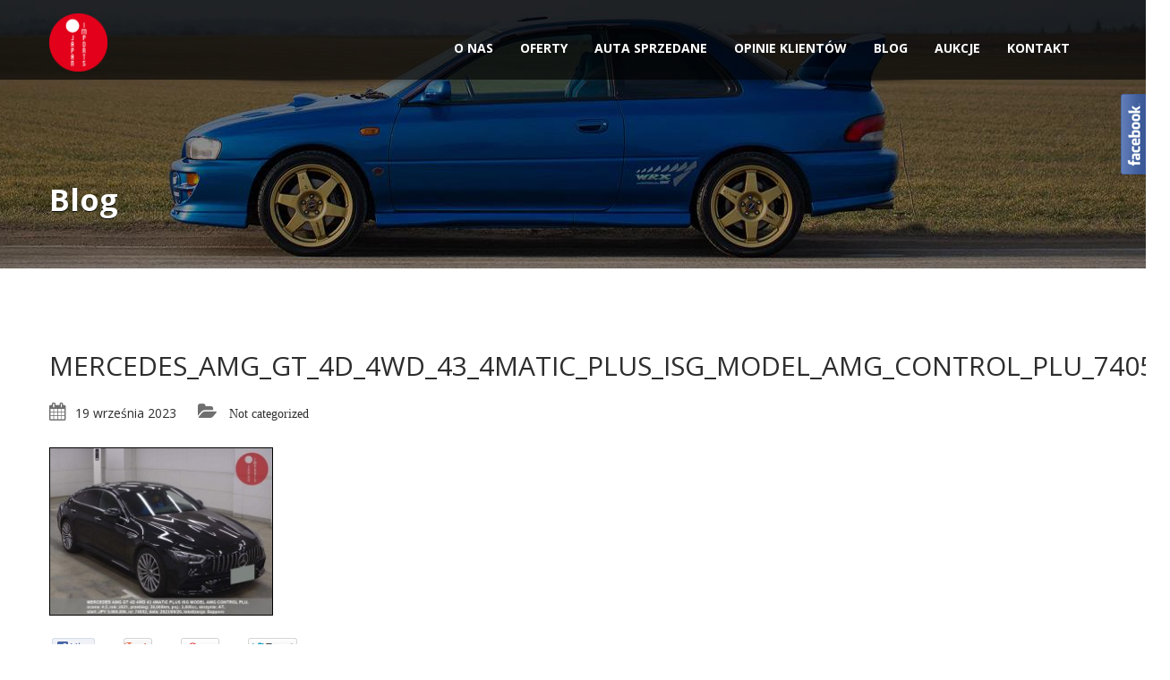

--- FILE ---
content_type: text/html; charset=UTF-8
request_url: https://japanimports.pl/aukcje-19-23-09/mercedes_amg_gt_4d_4wd_43_4matic_plus_isg_model_amg_control_plu_74052
body_size: 6571
content:
<!doctype html>
<html lang="pl-PL"
	itemscope 
	itemtype="http://schema.org/WebSite" 
	prefix="og: http://ogp.me/ns#"  class="no-js"><head>
		<meta charset="UTF-8">
		<link rel="preload" as="style" media="all" href="https://japanimports.pl/wp-content/cache/autoptimize/css/autoptimize_288c857c0e2df34d18135e5e4e34f116.css" onload="this.onload=null;this.rel='stylesheet'" /><link rel="preload" as="style" media="screen" href="https://japanimports.pl/wp-content/cache/autoptimize/css/autoptimize_931cffe5d456539e2eb26f3320992332.css" onload="this.onload=null;this.rel='stylesheet'" /><noscript id="aonoscrcss"><link type="text/css" media="all" href="https://japanimports.pl/wp-content/cache/autoptimize/css/autoptimize_288c857c0e2df34d18135e5e4e34f116.css" rel="stylesheet" /><link type="text/css" media="screen" href="https://japanimports.pl/wp-content/cache/autoptimize/css/autoptimize_931cffe5d456539e2eb26f3320992332.css" rel="stylesheet" /></noscript><title>MERCEDES_AMG_GT_4D_4WD_43_4MATIC_PLUS_ISG_MODEL_AMG_CONTROL_PLU_74052 | Japan Imports</title>
		
                
    	<meta http-equiv="X-UA-Compatible" content="IE=edge,chrome=1" />
		<meta name="viewport" content="width=device-width, initial-scale=1.0">
		
<!-- All in One SEO Pack 2.2.5.1 by Michael Torbert of Semper Fi Web Designob_start_detected [-1,-1] -->
<link rel="canonical" href="https://japanimports.pl/aukcje-19-23-09/mercedes_amg_gt_4d_4wd_43_4matic_plus_isg_model_amg_control_plu_74052" />
<!-- /all in one seo pack -->
<link rel="alternate" type="application/rss+xml" title="Japan Imports &raquo; Kanał z wpisami" href="https://japanimports.pl/feed" />
<link rel="alternate" type="application/rss+xml" title="Japan Imports &raquo; Kanał z komentarzami" href="https://japanimports.pl/comments/feed" />


<!--[if lte IE 7]>
<link rel='stylesheet' id='fblb-css-ie7-css'  href='https://japanimports.pl/wp-content/plugins/arscode-social-slider/ie7.css?ver=4.1.27' type='text/css' media='all' />
<![endif]-->


<link rel='stylesheet' id='google-web-font-automotive-css'  href='https://fonts.googleapis.com/css?family=Open+Sans%3A300%2C400%2C600%2C800%2C400italic&#038;ver=4.1.27' type='text/css' media='all' />
























<link rel='stylesheet' id='redux-google-fonts-automotive_wp-css'  href='https://fonts.googleapis.com/css?family=Open+Sans%3A300%2C400%2C600%2C700%2C800%2C300italic%2C400italic%2C600italic%2C700italic%2C800italic%7CYellowtail%3A400&#038;ver=1568626307' type='text/css' media='all' />
<script>if (document.location.protocol != "https:") {document.location = document.URL.replace(/^http:/i, "https:");}</script>






<link rel="EditURI" type="application/rsd+xml" title="RSD" href="https://japanimports.pl/xmlrpc.php?rsd" />
<link rel="wlwmanifest" type="application/wlwmanifest+xml" href="https://japanimports.pl/wp-includes/wlwmanifest.xml" /> 
<meta name="generator" content="WordPress 4.1.27" />
<link rel='shortlink' href='https://japanimports.pl/?p=7696' />
		<script type="text/javascript">
			jQuery(document).ready(function() {
				// CUSTOM AJAX CONTENT LOADING FUNCTION
				var ajaxRevslider = function(obj) {
				
					// obj.type : Post Type
					// obj.id : ID of Content to Load
					// obj.aspectratio : The Aspect Ratio of the Container / Media
					// obj.selector : The Container Selector where the Content of Ajax will be injected. It is done via the Essential Grid on Return of Content
					
					var content = "";

					data = {};
					
					data.action = 'revslider_ajax_call_front';
					data.client_action = 'get_slider_html';
					data.token = 'b17ba0583a';
					data.type = obj.type;
					data.id = obj.id;
					data.aspectratio = obj.aspectratio;
					
					// SYNC AJAX REQUEST
					jQuery.ajax({
						type:"post",
						url:"https://japanimports.pl/wp-admin/admin-ajax.php",
						dataType: 'json',
						data:data,
						async:false,
						success: function(ret, textStatus, XMLHttpRequest) {
							if(ret.success == true)
								content = ret.data;								
						},
						error: function(e) {
							console.log(e);
						}
					});
					
					 // FIRST RETURN THE CONTENT WHEN IT IS LOADED !!
					 return content;						 
				};
				
				// CUSTOM AJAX FUNCTION TO REMOVE THE SLIDER
				var ajaxRemoveRevslider = function(obj) {
					return jQuery(obj.selector+" .rev_slider").revkill();
				};

				// EXTEND THE AJAX CONTENT LOADING TYPES WITH TYPE AND FUNCTION
				var extendessential = setInterval(function() {
					if (jQuery.fn.tpessential != undefined) {
						clearInterval(extendessential);
						if(typeof(jQuery.fn.tpessential.defaults) !== 'undefined') {
							jQuery.fn.tpessential.defaults.ajaxTypes.push({type:"revslider",func:ajaxRevslider,killfunc:ajaxRemoveRevslider,openAnimationSpeed:0.3});   
							// type:  Name of the Post to load via Ajax into the Essential Grid Ajax Container
							// func: the Function Name which is Called once the Item with the Post Type has been clicked
							// killfunc: function to kill in case the Ajax Window going to be removed (before Remove function !
							// openAnimationSpeed: how quick the Ajax Content window should be animated (default is 0.3)
						}
					}
				},30);
			});
		</script>
		<meta name="generator" content="Powered by Visual Composer - drag and drop page builder for WordPress."/>
<!--[if IE 8]><link rel="stylesheet" type="text/css" href="https://japanimports.pl/wp-content/plugins/js_composer/assets/css/vc-ie8.css" media="screen"><![endif]--><link href='https://fonts.googleapis.com/css?family=Open+Sans:400,300,300italic,600,400italic,600italic,700,700italic,800,800italic&subset=latin,cyrillic-ext,latin-ext,cyrillic' rel='stylesheet' type='text/css'>
        <!-- Global site tag (gtag.js) - Google Analytics --><script async src="https://www.googletagmanager.com/gtag/js?id=UA-140417009-1"></script><script>  window.dataLayer = window.dataLayer || [];  function gtag(){dataLayer.push(arguments);}  gtag('js', new Date());  gtag('config', 'UA-140417009-1');</script>
	<script type="text/javascript" src="https://japanimports.pl/wp-content/cache/autoptimize/js/autoptimize_93f166131953275636688791ca7248e5.js"></script></head>
	<body data-rsssl=1 class="attachment single single-attachment postid-7696 attachmentid-7696 attachment-jpeg chrome wpb-js-composer js-comp-ver-4.4.1.1 vc_responsive">
		
		<!--Header Start-->
        <header  data-spy="affix" data-offset-top="1" class="clearfix affix-top no_top_neg">
                        
            <div class="bottom-header" >
                <div class="container">
                    <nav class="navbar navbar-default" role="navigation">
                        <div class="container-fluid"> 
                            <!-- Brand and toggle get grouped for better mobile display -->
                            <div class="navbar-header">
                                <button type="button" class="navbar-toggle" data-toggle="collapse" data-target="#bs-example-navbar-collapse-1"> <span class="sr-only">Toggle navigation</span> <span class="icon-bar"></span> <span class="icon-bar"></span> <span class="icon-bar"></span> </button>
                                <a class="navbar-brand" href="https://japanimports.pl">                                	<span class="logo">
                                		                                		<img src='https://japanimports.pl/wp-content/uploads/2019/09/japan_imports_logo_021.png' alt='logo'>
                                		                                	</span>
                                </a>                            </div>
                            
                            <!-- Collect the nav links, forms, and other content for toggling -->
                            <div class="collapse navbar-collapse" id="bs-example-navbar-collapse-1">       
								<div class="menu-main-menu-container"><ul id="menu-main-menu" class="nav navbar-nav pull-right fullsize_menu"><li id="menu-item-1124" class="menu-item menu-item-type-post_type menu-item-object-page menu-item-1124"><a title="O nas" href="https://japanimports.pl/o-nas">O nas</a></li>
<li id="menu-item-1121" class="menu-item menu-item-type-post_type menu-item-object-page menu-item-1121"><a title="Oferty" href="https://japanimports.pl/oferty">Oferty</a></li>
<li id="menu-item-2894" class="menu-item menu-item-type-post_type menu-item-object-page menu-item-2894"><a title="Auta sprzedane" href="https://japanimports.pl/auta-sprzedane">Auta sprzedane</a></li>
<li id="menu-item-1218" class="menu-item menu-item-type-post_type menu-item-object-page menu-item-1218"><a title="Opinie klientów" href="https://japanimports.pl/opinie-klientow">Opinie klientów</a></li>
<li id="menu-item-2011" class="menu-item menu-item-type-post_type menu-item-object-page menu-item-2011"><a title="BLOG" href="https://japanimports.pl/blog">BLOG</a></li>
<li id="menu-item-1873" class="menu-item menu-item-type-custom menu-item-object-custom menu-item-1873"><a title="Aukcje" href="https://aukcje.japanimports.pl/aukcje">Aukcje</a></li>
<li id="menu-item-1122" class="menu-item menu-item-type-post_type menu-item-object-page menu-item-1122"><a title="Kontakt" href="https://japanimports.pl/kontakt">Kontakt</a></li>
</ul></div><div class="menu-main-menu-container"><ul id="menu-main-menu-1" class="nav navbar-nav pull-right mobile_dropdown_menu"><li class="menu-item menu-item-type-post_type menu-item-object-page menu-item-1124"><a title="O nas" href="https://japanimports.pl/o-nas">O nas</a></li>
<li class="menu-item menu-item-type-post_type menu-item-object-page menu-item-1121"><a title="Oferty" href="https://japanimports.pl/oferty">Oferty</a></li>
<li class="menu-item menu-item-type-post_type menu-item-object-page menu-item-2894"><a title="Auta sprzedane" href="https://japanimports.pl/auta-sprzedane">Auta sprzedane</a></li>
<li class="menu-item menu-item-type-post_type menu-item-object-page menu-item-1218"><a title="Opinie klientów" href="https://japanimports.pl/opinie-klientow">Opinie klientów</a></li>
<li class="menu-item menu-item-type-post_type menu-item-object-page menu-item-2011"><a title="BLOG" href="https://japanimports.pl/blog">BLOG</a></li>
<li class="menu-item menu-item-type-custom menu-item-object-custom menu-item-1873"><a title="Aukcje" href="https://aukcje.japanimports.pl/aukcje">Aukcje</a></li>
<li class="menu-item menu-item-type-post_type menu-item-object-page menu-item-1122"><a title="Kontakt" href="https://japanimports.pl/kontakt">Kontakt</a></li>
</ul></div>                            </div>
                            <!-- /.navbar-collapse --> 
                        </div>
                        <!-- /.container-fluid --> 
                    </nav>
                </div>
                
                <div class="header_shadow"></div>
            </div>
        </header>
        <!--Header End-->

        <div class="clearfix"></div>
        
        
        <section id="secondary-banner" class="" style='background-image: url(https://japanimports.pl/wp-content/uploads/2015/02/DSC35251.jpg);'>
            <div class="container">
                <div class="row">
                    <div class="col-lg-7 col-md-7 col-sm-6 col-xs-12">
                    	                        <h2>Blog</h2>
                    </div>
                    <div class="col-lg-5 col-md-5 col-sm-6 col-xs-12">
                    </div>
                </div>
            </div>
        </section>
        <!--#secondary-banner ends-->
                    
        <div class="message-shadow"></div>        
        <section class="content">
        	
			<div class="container">
    

    
    

		<div class="inner-page blog-post row is_sidebar">

        <div class="page-content col-lg-12 col-md-12 col-sm-12 col-xs-12">

			<div class="blog-content">

				<div class="blog-title">

                    <h1 style="font-size:30px;"  class='margin-bottom-25'>MERCEDES_AMG_GT_4D_4WD_43_4MATIC_PLUS_ISG_MODEL_AMG_CONTROL_PLU_74052</h1>

                  

                </div>

				<ul class="margin-top-10">

                    <li class="fa fa-calendar"><span class="theme_font">19 września 2023</span></li>

                    <li class="fa fa-folder-open">

                    Not categorized
                    </li>

				</ul>

				<div class="post-entry clearfix" align="justify"> 

                	<p class="attachment"><a href='https://japanimports.pl/wp-content/uploads/2023/09/MERCEDES_AMG_GT_4D_4WD_43_4MATIC_PLUS_ISG_MODEL_AMG_CONTROL_PLU_74052.jpg'><img width="250" height="188" src="https://japanimports.pl/wp-content/uploads/2023/09/MERCEDES_AMG_GT_4D_4WD_43_4MATIC_PLUS_ISG_MODEL_AMG_CONTROL_PLU_74052-250x188.jpg" class="attachment-medium" alt="MERCEDES_AMG_GT_4D_4WD_43_4MATIC_PLUS_ISG_MODEL_AMG_CONTROL_PLU_74052" /></a></p>

					<div class="blog-end margin-top-20">

						<div class="col-lg-6 col-md-6 col-sm-6 col-xs-12 read-more">

                            
                        	<ul class="social-likes blog_social" data-url="https://japanimports.pl/aukcje-19-23-09/mercedes_amg_gt_4d_4wd_43_4matic_plus_isg_model_amg_control_plu_74052" data-title="MERCEDES_AMG_GT_4D_4WD_43_4MATIC_PLUS_ISG_MODEL_AMG_CONTROL_PLU_74052">

                                <li class="facebook" title="Share link on Facebook"></li>

                                <li class="plusone" title="Share link on Google+"></li>

                                <li class="pinterest" title="Share image on Pinterest"></li>

                                <li class="twitter" title="Share link on Twitter"></li>

                            </ul>

                            
                        </div>

						<div class="col-lg-6 col-md-6 col-sm-6 col-xs-12 text-right">                     

                        </div>

					</div>

                </div>



                


				<div class="clearfix"></div>

			</div>

			<div class="clearfix"></div>

		</div>

                

        
        

	</div>

    

    </div>

    

    


	


			</section>
                        <div class="clearfix"></div>

            <div class="modal fade" id="login_modal" data-backdrop="static" data-keyboard="true" tabindex="-1">
                <div class="vertical-alignment-helper">
                    <div class="modal-dialog vertical-align-center">
                        <div class="modal-content">
                            <div class="modal-body">
                                <button type="button" class="close" data-dismiss="modal"><span aria-hidden="true">&times;</span><span class="sr-only">Close</span></button>
                                
                                <h4>Login to access different features</h4>

                                <input type="text" placeholder="Username" class="username_input margin-right-10 margin-vertical-10">
                                <input type="password" placeholder="Password" class="password_input margin-right-10 margin-vertical-10">

                                <div class="clearfix"></div>

                                <input type="checkbox" name="remember_me" value="yes" id="remember_me"> <label for="remember_me" class="margin-bottom-10">Remember Me</label><br>

                                <button class="ajax_login md-button" data-nonce="10541f45e4">Login</button>

                            </div>
                        </div><!-- /.modal-content -->
                    </div><!-- /.modal-dialog -->
                </div>
            </div><!-- /.modal -->
            
			<!--Footer Start-->
                        
            <div class="clearfix"></div>
            <section class="copyright-wrap footer_area">
                <div class="container">
                    <div class="row">
                        
                        <div class="col-lg-4 col-md-4 col-sm-4 col-xs-12">
                            
                                                            <p>© Japan Imports. Powered by <a href="http://www.RallyMedia.pl" target="_blank" rel="nofollow">RallyMedia.pl</a></p>
                                                    </div>
                        <div class="col-lg-8 col-md-8 col-sm-8 col-xs-12">
                                                    
                                                    </div>
                                            </div>
                </div>
            </section>
            
            <div class="back_to_top">
                <img src="https://japanimports.pl/wp-content/themes/twentyfourteen/images/arrow-up.png" alt="Back to top" />
            </div>
			            <script type="text/javascript">
                (function($) {
                    "use strict";
                    jQuery(document).ready( function($){
                                                                                });
                })(jQuery);
            </script>
            <script type='text/javascript'>                    <script>
  (function(i,s,o,g,r,a,m){i['GoogleAnalyticsObject']=r;i[r]=i[r]||function(){
  (i[r].q=i[r].q||[]).push(arguments)},i[r].l=1*new Date();a=s.createElement(o),
  m=s.getElementsByTagName(o)[0];a.async=1;a.src=g;m.parentNode.insertBefore(a,m)
  })(window,document,'script','//www.google-analytics.com/analytics.js','ga');

  ga('create', 'UA-74649325-1', 'auto');
  ga('send', 'pageview');

</script>                </script><div class="fblbCenterOuter fblbCenterOuterFb fblbFixed fblbRight" style="margin-top: 100px;  right: -305px;z-index: 1000;">
	<div class="fblbCenterInner">
		<div class="fblbWrap fblbTheme0 fblbTab7">
			<div class="fblbForm" style="background: #3b5998; height: 465px; width: 300px; padding: 5px 0 5px 5px;">
				<h2 class="fblbHead" style="top: 5px; right: 305px;">Facebook</h2>
				<div id="fblbInnerFb" class="fblbInner fblbInnerLoading" style="height: 465px; background-color: #ffffff;">
					<div class="fb-root" id="fb-root"></div>
					<div class="fb-like-box"  data-colorscheme="light"  data-border-color="#3b5998" data-href="http://www.facebook.com/japanimportspl" data-width="300" data-height="465" data-show-faces="true" data-stream="true" data-header="false"></div>
				</div>
			</div>
		</div>
	</div>
</div>
<script>
<!--
var fblbFbLoaded=0;
function fblb_FbLoad()
{
	if(fblbFbLoaded==1)
	{
		return true;
	}
	(function(d, s, id) {
	  var js, fjs = d.getElementsByTagName(s)[0];
	  if (d.getElementById(id)) {return;}
	  js = d.createElement(s); js.id = id;
	  js.src = "//connect.facebook.net/pl_PL/all.js#xfbml=1";
	  fjs.parentNode.insertBefore(js, fjs);
	}(document, 'script', 'facebook-jssdk'));
	fblbFbLoaded=1;
	if ( navigator.userAgent.match(/msie/i) ) {jQuery('#fblbInnerFb').removeClass('fblbInnerLoading');}
}
jQuery(document).ready(function(){	
if ( !navigator.userAgent.match(/msie/i) ) 
{jQuery('.fb-like-box').bind('DOMNodeInserted', function(event) { 
if(event.target.nodeName=='IFRAME'){
jQuery('.fb-like-box iframe').load(function() 
{jQuery('#fblbInnerFb').removeClass('fblbInnerLoading');
jQuery('.fb-like-box').unbind('DOMNodeInserted');});
}});}
fblb_FbLoad();});
-->
</script><script type='text/javascript'>
/* <![CDATA[ */
var listing_ajax = {"ajaxurl":"https:\/\/japanimports.pl\/wp-admin\/admin-ajax.php","current_url":"https:\/\/japanimports.pl\/aukcje-19-23-09\/mercedes_amg_gt_4d_4wd_43_4matic_plus_isg_model_amg_control_plu_74052","permalink_set":"true","recaptcha_public":"","template_url":"https:\/\/japanimports.pl\/wp-content\/themes\/twentyfourteen","singular_vehicles":"Vehicle","plural_vehicles":"Vehicles","compare_vehicles":"Compare","currency_symbol":"$","currency_separator":"."};
/* ]]> */
</script>











<script type='text/javascript'>
/* <![CDATA[ */
var _wpcf7 = {"loaderUrl":"https:\/\/japanimports.pl\/wp-content\/plugins\/contact-form-7\/images\/ajax-loader.gif","sending":"Trwa wysy\u0142anie..."};
/* ]]> */
</script>


<script type='text/javascript'>
/* <![CDATA[ */
var ajax_variables = {"ajaxurl":"https:\/\/japanimports.pl\/wp-admin\/admin-ajax.php","template_url":"https:\/\/japanimports.pl\/wp-content\/themes\/twentyfourteen"};
/* ]]> */
</script>






<span itemscope itemtype="http://schema.org/LocalBusiness">	<meta itemprop="name" content="Japan Imports">	<meta itemprop="image" content="https://japanimports.pl/wp-content/uploads/2015/01/logo-white.png">	<span itemprop="address" itemscope itemtype="http://schema.org/PostalAddress">		<meta itemprop="streetAddress" content="ul. Kasprowicza 13">		<meta itemprop="addressLocality" content="Barcin">		<meta itemprop="postalCode" content="88-190"/>	</span>	<span itemprop="location" itemscope itemtype="http://schema.org/Place">		<meta itemprop="logo" content="https://japanimports.pl/wp-content/uploads/2015/01/logo-white.png">		<link itemprop="url" href="https://japanimports.pl/">		<link itemprop="hasMap" href="https://goo.gl/maps/eYuxvrDT3Vi7PiKo9">		<span itemprop="geo" itemscope itemtype="http://schema.org/GeoCoordinates">			<meta itemprop="latitude" content="52.855070">			<meta itemprop="longitude" content="17.934459">		</span>	</span>	<meta itemprop="telephone" content="+48 601 628 984">	<meta itemprop="telephone" content="+48 603 800 519"></span>
	<script data-cfasync='false'>!function(t){"use strict";t.loadCSS||(t.loadCSS=function(){});var e=loadCSS.relpreload={};if(e.support=function(){var e;try{e=t.document.createElement("link").relList.supports("preload")}catch(t){e=!1}return function(){return e}}(),e.bindMediaToggle=function(t){function e(){t.media=a}var a=t.media||"all";t.addEventListener?t.addEventListener("load",e):t.attachEvent&&t.attachEvent("onload",e),setTimeout(function(){t.rel="stylesheet",t.media="only x"}),setTimeout(e,3e3)},e.poly=function(){if(!e.support())for(var a=t.document.getElementsByTagName("link"),n=0;n<a.length;n++){var o=a[n];"preload"!==o.rel||"style"!==o.getAttribute("as")||o.getAttribute("data-loadcss")||(o.setAttribute("data-loadcss",!0),e.bindMediaToggle(o))}},!e.support()){e.poly();var a=t.setInterval(e.poly,500);t.addEventListener?t.addEventListener("load",function(){e.poly(),t.clearInterval(a)}):t.attachEvent&&t.attachEvent("onload",function(){e.poly(),t.clearInterval(a)})}"undefined"!=typeof exports?exports.loadCSS=loadCSS:t.loadCSS=loadCSS}("undefined"!=typeof global?global:this);</script></body>
</html>
